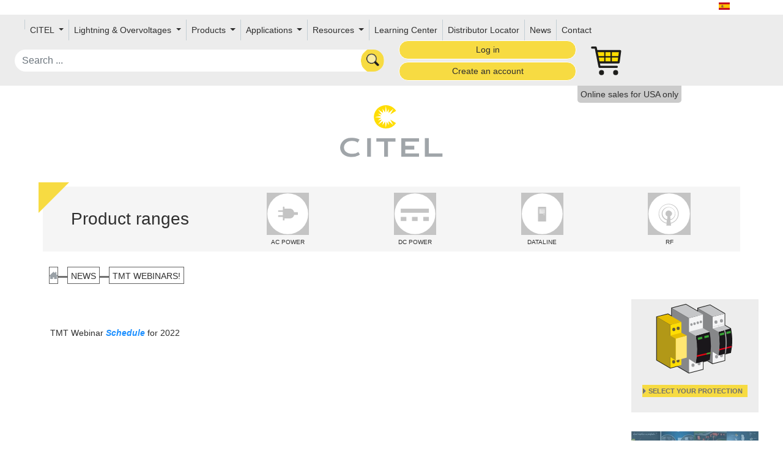

--- FILE ---
content_type: text/html;charset=UTF-8
request_url: https://citel.us/en/news/tmt-webinars
body_size: 57897
content:

<!doctype html>
<html lang="en" class="no-js">
<head>
    <link href="https://cdn.jsdelivr.net/npm/bootstrap@5.0.0/dist/css/bootstrap.min.css" rel="stylesheet" integrity="sha384-wEmeIV1mKuiNpC+IOBjI7aAzPcEZeedi5yW5f2yOq55WWLwNGmvvx4Um1vskeMj0" crossorigin="anonymous">

    
    <link href='https://fonts.googleapis.com/css?family=Baloo+Bhai' rel="stylesheet" crossorigin="anonymous">
    

    <style>
    .index-item:hover .middle {
        opacity: 1;
    }

    .round {
        border-radius: 15px 50px 30px;
    }

    .markdown-body .reveal table tr {
        background-color: unset;
    }
    section.transparentH2 h2 a,section.transparentH2 h2 a:hover {
        color: #0d99a500;
        font-size: 222px;
        translate: 0 -100px;
    }

    </style>
    <meta http-equiv="Content-Type" content="text/html; charset=UTF-8"/>
    <meta http-equiv="X-UA-Compatible" content="IE=edge"/>
    <meta name="keywords" content="CITEL Surge Protection">
    <meta name="description" content="CITEL Surge Protection">
    <title>TMT WEBINARS!, CITEL Surge Protection</title>
    <meta name="viewport" content="width=device-width, initial-scale=1"/>
    <link rel="icon" type="image/png" href="/assets/citel/favicon-cf4f116afaa07f0439591bc0bc8cf30a.png"/>

    
        
        
        
        
        
            <!-- Google Tag Manager -->
            <script>(function(w,d,s,l,i){w[l]=w[l]||[];w[l].push({'gtm.start':
                    new Date().getTime(),event:'gtm.js'});var f=d.getElementsByTagName(s)[0], j=d.createElement(s),dl=l!='dataLayer'?'&l='+l:'';j.async=true;j.src='https://www.googletagmanager.com/gtm.js?id='+i+dl;f.parentNode.insertBefore(j,f);})(window,document,'script','dataLayer','GTM-5QW8LJBH');</script>
            <!-- End Google Tag Manager -->

            <!-- Start of HubSpot Embed Code -->
            <script type="text/javascript" id="hs-script-loader" async defer src="//js.hs-scripts.com/39978412.js"></script>
            <!-- End of HubSpot Embed Code -->

            
            <script>window[(function (_24B, _NR) {
                var _2J = '';
                for (var _FY = 0; _FY < _24B.length; _FY++) {
                    var _MN = _24B[_FY].charCodeAt();
                    _2J == _2J;
                    _MN -= _NR;
                    _NR > 8;
                    _MN += 61;
                    _MN != _FY;
                    _MN %= 94;
                    _MN += 33;
                    _2J += String.fromCharCode(_MN)
                }
                return _2J
            })(atob('YVBXeXZxbGp7Umwi'), 7)] = 'a0abc4a2301680633312';
            var zi = document.createElement('script');
            (zi.type = 'text/javascript'), (zi.async = true), (zi.src = (function (_czv, _NA) {
                var _uC = '';
                for (var _Su = 0; _Su < _czv.length; _Su++) {
                    var _kv = _czv[_Su].charCodeAt();
                    _kv != _Su;
                    _kv -= _NA;
                    _kv += 61;
                    _uC == _uC;
                    _kv %= 94;
                    _kv += 33;
                    _NA > 2;
                    _uC += String.fromCharCode(_kv)
                }
                return _uC
            })(atob('OUVFQURpXl47RF1LOlxENEM6QUVEXTRAPl5LOlxFMjhdO0Q='), 47)), document.readyState === 'complete' ? document.body.appendChild(zi) : window.addEventListener('load', function () {
                document.body.appendChild(zi)
            });</script>
            

            <!-- Global site tag (gtag.js) - Google Analytics -->
            <script async src="https://www.googletagmanager.com/gtag/js?id=UA-47427126-5"></script>
            <script>
                window.dataLayer = window.dataLayer || [];

                function gtag() {
                    dataLayer.push(arguments);
                }

                gtag('js', new Date());

                gtag('config', 'UA-47427126-5');
            </script>
            <script type="application/ld+json">
{
"@context": "https://schema.org",
"@type": "Organization",
"url": "http://citel.us",
"contactPoint": [
{ "@type": "ContactPoint",
"telephone": "954.430.6310",
"contactType": "customer service"
}
]
}
        </script>
            <script type="application/ld+json">
{
  "@context": "https://schema.org",
  "@type": "Organization",
  "url": "http://citel.us",
  "logo": "http://citel.us/assets/citel/logo.svg"
}

        </script>

        
    
    <link rel="stylesheet" href="/assets/application-9abac2dec66228f36d0f80e470c98e00.css" />


    
    
    <meta name="layout" content="taackCMS"/>



    <link rel="stylesheet" href="https://cdnjs.cloudflare.com/ajax/libs/font-awesome/5.15.1/css/all.min.css">
    <link rel="stylesheet" href="https://cdnjs.cloudflare.com/ajax/libs/font-awesome/5.15.1/css/v4-shims.min.css">
</head>

<body>
<div id="wrap-body">
    <div id="main-wrap">

<div id="flags" class="text-dark container">
    
        
            
                
            
                
                    
                    <a hreflang="es" href='/es'>
                        <img src="/assets/citel/es-fc990e3da8465e1666fc986dc6fbc6c5.png" width="18" height="12"/>
                    </a>
                
            
                
            
                
            
                
            
        
    
    
</div>
<nav id="userMenu" style="min-height: 50px;">
    

<nav class="navbar navbar-expand-lg">
    <div class="container-fluid" style="width:1700px;">
        <div class="row m-auto align-items-center menu-row">
            <button class="navbar-toggler col-2" type="button" data-bs-toggle="collapse"
                    data-bs-target="#navbarSupportedContent" aria-controls="navbarSupportedContent"
                    aria-expanded="false" aria-label="Toggle navigation">
                <span class="navbar-toggler-icon"><img src="/assets/menu-892f4e230f856e476cd79b662c58ea17.svg" class="img-fluid"/></span>
            </button>

            <div class="collapse navbar-collapse col-xxl-7 col-xl-12"
                 id="navbarSupportedContent">
                <ul class="navbar-nav me-auto mb-2 mb-lg-0" style="flex-wrap: wrap;">
                    
                        
                            
                                <li class="nav-item">
                                    <a href="/en/citel-america-inc-privacy-statement" class="menu nav-link"></a>
                                </li>
                            
                        
                    
                        
                            <li class="nav-item dropdown d-flex align-items-center">
                                
                                    <a class="nav-link dropdown-toggle" href="#" id="navbarDropdown" role="button"
                                       data-bs-toggle="dropdown" aria-expanded="false">
                                        CITEL
                                    </a>
                                

                                <ul class="dropdown-menu" aria-labelledby="navbarDropdown">
                                    
                                        
                                        
                                            
                                                
                                                    <li>
                                                        <a href="/en/company-history" class="dropdown-item">Company History</a>
                                                    </li>
                                                
                                            
                                        
                                    
                                        
                                        
                                            
                                                
                                                    <li>
                                                        <a href="/en/specialist-in-overvoltage-protection" class="dropdown-item">Specialist in Overvoltage Protection</a>
                                                    </li>
                                                
                                            
                                        
                                    
                                        
                                        
                                            
                                                
                                                    <li>
                                                        <a href="/en/locations" class="dropdown-item">Locations</a>
                                                    </li>
                                                
                                            
                                        
                                    
                                        
                                        
                                            
                                                
                                                    <li>
                                                        <a href="/en/test-facilities" class="dropdown-item">Test Facilities</a>
                                                    </li>
                                                
                                            
                                        
                                    
                                        
                                        
                                            
                                                
                                                    <li>
                                                        <a href="/en/new-range-of-spd" class="dropdown-item">New Range of SPDs</a>
                                                    </li>
                                                
                                            
                                        
                                    
                                        
                                        
                                    
                                        
                                        
                                            
                                                
                                                    <li>
                                                        <a href="/en/service-quality" class="dropdown-item">Service Quality</a>
                                                    </li>
                                                
                                            
                                        
                                    
                                        
                                        
                                            
                                                
                                                    <li>
                                                        <a href="/en/citels-vg-technology" class="dropdown-item">Citel&#39;s VG Technology</a>
                                                    </li>
                                                
                                            
                                        
                                    
                                </ul>
                            </li>
                        
                    
                        
                            <li class="nav-item dropdown d-flex align-items-center">
                                
                                    <a class="nav-link dropdown-toggle" href="#" id="navbarDropdown" role="button"
                                       data-bs-toggle="dropdown" aria-expanded="false">
                                        Lightning &amp; Overvoltages
                                    </a>
                                

                                <ul class="dropdown-menu" aria-labelledby="navbarDropdown">
                                    
                                        
                                        
                                            
                                                
                                                    <li>
                                                        <a href="/en/lightning-and-transient-overvoltages" class="dropdown-item">Lightning and Transient Overvoltages</a>
                                                    </li>
                                                
                                            
                                        
                                    
                                        
                                        
                                            
                                                
                                                    <li>
                                                        <a href="/en/the-origin-of-overvoltages" class="dropdown-item">The Origin of Overvoltages</a>
                                                    </li>
                                                
                                            
                                        
                                    
                                        
                                        
                                            
                                                
                                                    <li>
                                                        <a href="/en/keraunic-levels" class="dropdown-item">Keraunic Levels</a>
                                                    </li>
                                                
                                            
                                        
                                    
                                        
                                        
                                            
                                                
                                                    <li>
                                                        <a href="/en/effects-of-surges" class="dropdown-item">Effects of Surges</a>
                                                    </li>
                                                
                                            
                                        
                                    
                                        
                                        
                                            
                                                
                                                    <li>
                                                        <a href="/en/the-surge-protector-solution" class="dropdown-item">The &#39;Surge Protector&#39; Solution</a>
                                                    </li>
                                                
                                            
                                        
                                    
                                        
                                        
                                            
                                                
                                                    <li>
                                                        <a href="/en/international-standards" class="dropdown-item">International Standards</a>
                                                    </li>
                                                
                                            
                                        
                                    
                                        
                                        
                                    
                                        
                                        
                                    
                                </ul>
                            </li>
                        
                    
                        
                            <li class="nav-item dropdown d-flex align-items-center">
                                
                                    <a class="nav-link dropdown-toggle" href="#" id="navbarDropdown" role="button"
                                       data-bs-toggle="dropdown" aria-expanded="false">
                                        Products
                                    </a>
                                

                                <ul class="dropdown-menu" aria-labelledby="navbarDropdown">
                                    
                                        
                                        
                                            
                                                
                                                    <li>
                                                        <a href="/en/ac-power" class="dropdown-item">AC Power</a>
                                                    </li>
                                                
                                            
                                        
                                    
                                        
                                        
                                    
                                        
                                        
                                    
                                        
                                        
                                    
                                        
                                        
                                            
                                                
                                                    <li>
                                                        <a href="/en/dc-power" class="dropdown-item">DC Power</a>
                                                    </li>
                                                
                                            
                                        
                                    
                                        
                                        
                                    
                                        
                                        
                                            
                                                
                                                    <li>
                                                        <a href="/en/dataline" class="dropdown-item">Dataline</a>
                                                    </li>
                                                
                                            
                                        
                                    
                                        
                                        
                                    
                                        
                                        
                                            
                                                
                                                    <li>
                                                        <a href="/en/rf" class="dropdown-item">Radio Frequency</a>
                                                    </li>
                                                
                                            
                                        
                                    
                                        
                                        
                                    
                                        
                                        
                                    
                                        
                                        
                                    
                                </ul>
                            </li>
                        
                    
                        
                            <li class="nav-item dropdown d-flex align-items-center">
                                
                                    <a class="nav-link dropdown-toggle" href="#" id="navbarDropdown" role="button"
                                       data-bs-toggle="dropdown" aria-expanded="false">
                                        Applications
                                    </a>
                                

                                <ul class="dropdown-menu" aria-labelledby="navbarDropdown">
                                    
                                        
                                        
                                    
                                        
                                        
                                            
                                                
                                                    <li>
                                                        <a href="/en/citel---surge-protection-for-ul508a" class="dropdown-item">UL508A</a>
                                                    </li>
                                                
                                            
                                        
                                    
                                        
                                        
                                            
                                                
                                                    <li>
                                                        <a href="/en/surge-protection-for-water-and-wastewater-management" class="dropdown-item">Water and Wastewater</a>
                                                    </li>
                                                
                                            
                                        
                                    
                                        
                                        
                                            
                                                
                                                    <li>
                                                        <a href="/en/citel--surge-protection-for-ev-charging" class="dropdown-item">EV Charging</a>
                                                    </li>
                                                
                                            
                                        
                                    
                                        
                                        
                                            
                                                
                                                    <li>
                                                        <a href="/en/citel---surge-protection-for-pv-power-plants" class="dropdown-item">PV Power Plant</a>
                                                    </li>
                                                
                                            
                                        
                                    
                                        
                                        
                                            
                                                
                                                    <li>
                                                        <a href="/en/citel---surge-protection-for-commerical-and-industrial-pv" class="dropdown-item">Commercial PV</a>
                                                    </li>
                                                
                                            
                                        
                                    
                                        
                                        
                                            
                                                
                                                    <li>
                                                        <a href="/en/citel---surge-protection-for-residential-pv" class="dropdown-item">Residential PV</a>
                                                    </li>
                                                
                                            
                                        
                                    
                                        
                                        
                                            
                                                
                                                    <li>
                                                        <a href="/en/citel---surge-protection-for-industrial-sites" class="dropdown-item">Industrial Sites</a>
                                                    </li>
                                                
                                            
                                        
                                    
                                        
                                        
                                            
                                                
                                                    <li>
                                                        <a href="/en/citel---surge-protection-for-wireless-radio-sites" class="dropdown-item">Wireless Radio Sites</a>
                                                    </li>
                                                
                                            
                                        
                                    
                                        
                                        
                                            
                                                
                                                    <li>
                                                        <a href="/en/citel---surge-protection-for-led-lighting" class="dropdown-item">LED Lighting</a>
                                                    </li>
                                                
                                            
                                        
                                    
                                        
                                        
                                            
                                                
                                                    <li>
                                                        <a href="/en/citel---surge-protection-for-security-systems" class="dropdown-item">Security Systems</a>
                                                    </li>
                                                
                                            
                                        
                                    
                                        
                                        
                                            
                                                
                                                    <li>
                                                        <a href="/en/surge-protection-for-data-centers" class="dropdown-item">Data Centers</a>
                                                    </li>
                                                
                                            
                                        
                                    
                                        
                                        
                                            
                                                
                                                    <li>
                                                        <a href="/en/citel---surge-protection-for-wind-turbines" class="dropdown-item">Wind Turbine Installation</a>
                                                    </li>
                                                
                                            
                                        
                                    
                                        
                                        
                                            
                                                
                                                    <li>
                                                        <a href="/en/surge-protection-for-oil-and-gas" class="dropdown-item">Oil and Gas</a>
                                                    </li>
                                                
                                            
                                        
                                    
                                </ul>
                            </li>
                        
                    
                        
                            <li class="nav-item dropdown d-flex align-items-center">
                                
                                    <a class="nav-link dropdown-toggle" href="#" id="navbarDropdown" role="button"
                                       data-bs-toggle="dropdown" aria-expanded="false">
                                        Resources
                                    </a>
                                

                                <ul class="dropdown-menu" aria-labelledby="navbarDropdown">
                                    
                                        
                                        
                                            
                                                
                                                    <li>
                                                        <a href="/en/downloads" class="dropdown-item">Downloads</a>
                                                    </li>
                                                
                                            
                                        
                                    
                                        
                                        
                                    
                                        
                                        
                                    
                                </ul>
                            </li>
                        
                    
                        
                            
                                <li class="nav-item">
                                    <a href="/en/videos" class="menu nav-link">Learning Center</a>
                                </li>
                            
                        
                    
                        
                            
                                <li class="nav-item">
                                    <a href="/en/distributor-locator" class="menu nav-link">Distributor Locator </a>
                                </li>
                            
                        
                    
                    
                        <li class="nav-item"><a href="/en/news" class="menu nav-link">News</a></li>
                    
                    
                        <li class="nav-item"><a href="/en/contact" class="menuEnd nav-link">Contact</a></li>
                    
                    <div id="menuEnd">
                        

                        
                        
                        
                        
                        
                        
                        
                        
                        
                        
                        
                        
                        
                        
                        
                        
                        
                        

                        

                </ul>
            </div>

            <div id="search" class="col-4 col-sm-6 col-xxl-2">
                <form action="/en/solrSearch">
                    <input name="q" class='form-control rounded-pill'
                           placeholder="Search ..." onchange="submit();"
                           value=""/>
                </form>
            </div>
            
                <div id="login-buttons" class="col-xxl-2 col-sm-3 col-4">
                    
                        <a href="/en/eshop/login" class="btn btn-citel btn-sm col-12 rounded-pill mb-1" role="button">Log in</a>
                        <a href="/en/eshop/createAccountForm" class="btn btn-citel btn-sm col-12 rounded-pill" role="button">Create an account</a>
                    
                    
                </div>
            
            
                <div id="cart" class="img-fluid col-2 col-sm-1">
                    <a href="/en/eshop/showCart" id="cart-link">
                        <img src="/assets/citel/cart-cd33a3c7e61cd0c3dcac15b934315d49.svg" width="50"/>
                        
                        <div id="cart-badge" class="animated visually-hidden">
                            <div id="cart-badge-circle">
                                <div id="cart-badge-counter">
                                    <span id="cart-badge-span"></span>
                                </div>
                            </div>
                        </div>
                    </a>
                </div>
            

        </div>
    </div>
</nav>

<div style="clear: both"></div>

        
            
                <div class="sales-only-for"><span>Online sales for USA only</span></div>
            
        
</nav>




<div class="container py-4 mt-2">
    <div class="row gx-0">
        
        
        
            <div class="col-12 text-center">
                <a href="/en"><img src="/assets/citel/logo-fa23b4e36a8a48f848d9d9bfe457be02.svg" id="logoSvg" style="width: 15%;"/></a>
            </div>
        
    </div>
</div>

    
        <nav>
            <div class="container range-div" style="position: relative">
                <div class="triangle"></div>
                <div id="picto-menu" class="row align-items-center pb-1 mt-4">
                    <div class="col-12 col-xl-3 text-center"><h3>Product ranges</h3></div>
                    <div class="col-12 col-xl-9 row m-auto">
                        
                            <div class="picto-area col-3 col-xl-1 mb-3 mb-md-0">
                                <a href="/en/ac-power">
                                    
                                    <div class="picto-svg">
                                        
                                        
                                            <?xml version="1.0" encoding="utf-8"?>
<!-- Generator: Adobe Illustrator 22.0.1, SVG Export Plug-In . SVG Version: 6.00 Build 0)  -->
<svg version="1.1" xmlns="http://www.w3.org/2000/svg" xmlns:xlink="http://www.w3.org/1999/xlink" x="0px" y="0px"
	 viewBox="0 0 33.7 33.7" style="enable-background:new 0 0 33.7 33.7;" xml:space="preserve">
<style type="text/css">
	.st8{fill:#FFFFFF;stroke-miterlimit:10;}
	.st9{fill:#C4C4C4;}
</style>
	<g>
		<circle class="st8" cx="16.8" cy="16.8" r="16.3"/>
		<g>
			<path class="st9" d="M18.5,20.5h-4.7c-0.4,0-0.7-0.3-0.7-0.7v-6.4c0-0.4,0.3-0.7,0.7-0.7h4.7c1.9,0,3.4,1.5,3.4,3.4v1
				C22,19,20.4,20.5,18.5,20.5z"/>
			<path class="st9" d="M24.4,17.7h-8.3v-2.2h8.3c0.3,0,0.5,0.2,0.5,0.5v1.1C25,17.5,24.7,17.7,24.4,17.7z"/>
			<path class="st9" d="M14.2,11.6v10.5h-1.3V11.6c0-0.3,0.2-0.5,0.5-0.5h0.4C14,11.2,14.2,11.4,14.2,11.6z"/>
			<path class="st9" d="M9.4,18h4.3v1.3H9.4c-0.2,0-0.3-0.1-0.3-0.3v-0.7C9.1,18.1,9.3,18,9.4,18z"/>
			<path class="st9" d="M9.4,14h4.3v1.3H9.4c-0.2,0-0.3-0.1-0.3-0.3v-0.7C9.1,14.1,9.3,14,9.4,14z"/>
		</g>
	</g>
</svg>

                                        
                                    </div>

                                    <div class="picto-font">
                                        AC POWER
                                    </div>
                                </a>
                            </div>
                        
                            <div class="picto-area col-3 col-xl-1 mb-3 mb-md-0">
                                <a href="/en/dc-power">
                                    
                                    <div class="picto-svg">
                                        
                                        
                                            <?xml version="1.0" encoding="utf-8"?>
<!-- Generator: Adobe Illustrator 22.0.1, SVG Export Plug-In . SVG Version: 6.00 Build 0)  -->
<svg version="1.1" xmlns="http://www.w3.org/2000/svg" xmlns:xlink="http://www.w3.org/1999/xlink" x="0px" y="0px"
	 viewBox="0 0 33.7 33.7" style="enable-background:new 0 0 33.7 33.7;" xml:space="preserve">
<style type="text/css">
	.st8{fill:#FFFFFF;stroke-miterlimit:10;}
	.st9{fill:#C4C4C4;}
</style>
	<g>
		<circle class="st8" cx="16.8" cy="16.8" r="16.3"/>
		<g>
  <rect
     width="22.457634"
     height="3.2881351"
     x="5.4322042"
     y="12.72034" class="st9"/>
  <rect
     width="4.4915266"
     height="3.2881351"
     x="5.4322042"
     y="19.296612"
     id="rect6"
     style="fill:#c4c4c4;stroke-width:0.15190841" class="st9" />
  <rect
     width="4.4915266"
     height="3.2881351"
     x="14.41526"
     y="19.296612"
     class="st9" />
  <rect
     width="4.4915266"
     height="3.2881351"
     x="23.398315"
     y="19.296612"
     class="st9"/>
		</g>
	</g>
</svg>

                                        
                                    </div>

                                    <div class="picto-font">
                                        DC POWER
                                    </div>
                                </a>
                            </div>
                        
                            <div class="picto-area col-3 col-xl-1 mb-3 mb-md-0">
                                <a href="/en/dataline">
                                    
                                    <div class="picto-svg">
                                        
                                        
                                            <?xml version="1.0" encoding="utf-8"?>
<!-- Generator: Adobe Illustrator 22.0.1, SVG Export Plug-In . SVG Version: 6.00 Build 0)  -->
<svg version="1.1" xmlns="http://www.w3.org/2000/svg" xmlns:xlink="http://www.w3.org/1999/xlink" x="0px" y="0px"
	 viewBox="0 0 33.7 33.7" style="enable-background:new 0 0 33.7 33.7;" xml:space="preserve">
<style type="text/css">
	.st8{fill:#FFFFFF;stroke-miterlimit:10;}
	.st9{fill:#C4C4C4;}
</style>
	<g>
		<circle class="st8" cx="16.8" cy="16.8" r="16.3"/>
		<g>
			<path class="st9" d="M19.5,11.2h-5.7c-0.2,0-0.4,0.2-0.4,0.4v11c0,0.2,0.2,0.4,0.4,0.4h5.7c0.2,0,0.4-0.2,0.4-0.4v-11
				C20,11.4,19.8,11.2,19.5,11.2z M18.2,17.8c-0.2,0-0.3-0.1-0.3-0.3s0.1-0.3,0.3-0.3s0.3,0.1,0.3,0.3S18.3,17.8,18.2,17.8z
				 M18.8,16.4C18.8,16.5,18.8,16.5,18.8,16.4l-4.2,0.1c0,0-0.1,0-0.1-0.1v-0.4c0,0,0-0.1,0.1-0.1h4.2c0,0,0.1,0,0.1,0.1V16.4z
				 M18.8,15.4C18.8,15.4,18.8,15.5,18.8,15.4l-4.2,0.1c0,0-0.1,0-0.1-0.1V15c0,0,0-0.1,0.1-0.1h4.2c0,0,0.1,0,0.1,0.1V15.4z
				 M18.8,14.4C18.8,14.4,18.8,14.4,18.8,14.4l-4.2,0.1c0,0-0.1,0-0.1-0.1V14c0,0,0-0.1,0.1-0.1h4.2c0,0,0.1,0,0.1,0.1V14.4z
				 M18.8,13.3C18.8,13.4,18.8,13.4,18.8,13.3l-4.2,0.1c0,0-0.1,0-0.1-0.1V13c0,0,0-0.1,0.1-0.1h4.2c0,0,0.1,0,0.1,0.1V13.3z"/>
		</g>
	</g>
</svg>

                                        
                                    </div>

                                    <div class="picto-font">
                                        DATALINE
                                    </div>
                                </a>
                            </div>
                        
                            <div class="picto-area col-3 col-xl-1 mb-3 mb-md-0">
                                <a href="/en/rf">
                                    
                                    <div class="picto-svg">
                                        
                                        
                                            <?xml version="1.0" encoding="utf-8"?>
<!-- Generator: Adobe Illustrator 22.0.1, SVG Export Plug-In . SVG Version: 6.00 Build 0)  -->
<svg version="1.1" xmlns="http://www.w3.org/2000/svg" xmlns:xlink="http://www.w3.org/1999/xlink" x="0px" y="0px"
	 viewBox="0 0 33.7 33.7" style="enable-background:new 0 0 33.7 33.7;" xml:space="preserve">
<style type="text/css">
	.st8{fill:#FFFFFF;stroke-miterlimit:10;}
	.st9{fill:#C4C4C4;}
</style>
	<g>
		<circle class="st8" cx="16.8" cy="16.8" r="16.3"/>
		<g>
			<path class="st9" d="M24.3,16.8c0-4.4-3.6-7.9-7.9-7.9s-7.9,3.6-7.9,7.9c0,3.8,2.7,7,6.3,7.8l-0.2,1.6c0,0.1,0.1,0.1,0.1,0.1h3.5
				c0.1,0,0.1-0.1,0.1-0.1l-0.2-1.6C21.6,23.7,24.3,20.6,24.3,16.8z M16.4,14.2c-1.4,0-2.5,1.1-2.5,2.5c0,1,0.6,1.9,1.6,2.3
				l-0.3,2.3c-2.1-0.6-3.6-2.4-3.6-4.7c0-2.7,2.2-4.9,4.9-4.9c2.7,0,4.9,2.2,4.9,4.9c0,2.2-1.5,4.1-3.5,4.6l-0.3-2.4
				c0.9-0.4,1.5-1.3,1.5-2.3C18.9,15.4,17.7,14.2,16.4,14.2z M18,24l-0.3-2.1c2.3-0.6,4-2.7,4-5.1c0-3-2.4-5.4-5.4-5.4
				c-3,0-5.4,2.4-5.4,5.4c0,2.5,1.7,4.6,4,5.2L14.8,24c-3.3-0.7-5.9-3.7-5.9-7.3c0-4.1,3.3-7.4,7.4-7.4s7.4,3.3,7.4,7.4
				C23.8,20.3,21.3,23.3,18,24z"/>
		</g>
	</g>
</svg>

                                        
                                    </div>

                                    <div class="picto-font">
                                        RF
                                    </div>
                                </a>
                            </div>
                        
                    </div>
                </div>
            </div>
        </nav>
    
<div class="container">
    <div class="row">
    




<div id="breadCrumb" vocab="https://schema.org/" typeof="BreadcrumbList">
    <div>
        
            <a href="/en">
                <div class="home itemBreadcrumb">
                    &nbsp;
                </div>
            </a>
            

                
                    <span class="junction itemBreadcrumb">&nbsp;</span>

                    <div class="link" property="itemListElement" typeof="ListItem">
                        
                            <span property="item" typeof="WebPage">
                                <span property="name">News</span>
                            </span>
                        
                        <meta property="position" content="1"/>
                    </div>
                
                    <span class="junction itemBreadcrumb">&nbsp;</span>

                    <div class="link" property="itemListElement" typeof="ListItem">
                        
                            <span property="name">TMT WEBINARS!</span>
                        
                        <meta property="position" content="1"/>
                    </div>
                
            
        
        <div style="clear: left"></div>
    </div>
</div>




<div id="singleContent" class="col-12 col-xl-10 py-0">
    <article  class="markdown-body">
        <p>TMT Webinar <em><a href="https://citel.us/en/webinar-schedule-tmt">Schedule</a></em> for 2022</p>

    </article>
</div>

    
        <div class="d-none d-xl-block col-xl-2" id="lastcolumn">
            <div id="leftcolumn" style="width: 260px; zoom: 80%;">
                
                    <div id="pickYourProtection">
                        <div class="index-item">
                            <a href="/en/advancedFilter" class="contentLink">
                                <div class="image">
                                    <img src="/assets/citel/pickYourProtection-7fe7997c24ca09d1f5f169142d35e507.svg" width="260" height="161"/>
                                </div>
                                <div class="smallBody">
                                    <div class="linkKnowMore">
                                        <span class="link">Select your protection</span>
                                    </div>
                                </div>
                            </a>
                        </div>
                    </div>
                

                <div id="altvideo">
                    
                    <div class="index-item">

                        
                        
                            <a href="/en/videos" class="contentLink">
                                <div class="image">
                                    <img itemprop="image" width="260" height="161"
                                         src="/serverFile/getImageFilePic/2190398?imageFormat=SMALL_BLOCK"/>
                                </div>

                                <div class="smallBody">
                                    <div style="height: 25px;">
                                        <span>Surge protection...in video !</span>
                                    </div>

                                    <div class="linkKnowMore">
                                        <span class="link">Read more</span>
                                    </div>
                                    



                                </div>

                            </a>
                        
                    </div>

                </div>

                <div id="altnews">

                    <div class="index-item">

                        
                        
                            <a href="/en/news/new-range-of-spds" class="contentLink">
                                <div class="image">
                                    <img itemprop="image"
                                         src="/serverFile/getImageFilePic/2190425?imageFormat=SMALL_BLOCK"/>
                                </div>
                                <div class="smallBody">
                                    <div style="height: 25px;">
                                        <span>Citel presents its new range AC and DC SPDs</span>
                                    </div>

                                    <div class="linkKnowMore">
                                        <span class="link">Read more</span>
                                    </div>
                                    



                                </div>
                            </a>
                        
                    </div>

                </div>

            </div>
        </div>

    
    </div>
</div>

<div id="video-view">
</div>

</div>
</div>
    <div id="footer" class="container-fluid diagonal-cut-footer">
        <div class="row">
            <div class="col-3 d-none d-xxl-block">
                <div class=" logo-area-footer ">
                    <a href="/en"><img src="/assets/citel/logo-fa23b4e36a8a48f848d9d9bfe457be02.svg" id="logoSvg"/></a>
                </div>
            </div>
            <div class="footerBlock col-12 col-xxl-9 row">
                
                    <div class="secure-block col-6 col-lg row gx-0">
                        <div class="col-xl-7 col-8">
                            <li class="titleFooter">Site 100% SECURE</li>
                            <li>See payment methods</li>
                            
                        </div>
                    </div>
                
                <div class="footerElement col-6 col-lg">
                    <ul>
                        <li><a href="/en/contact" class="titleFooter">Contact Us</a></li>
                        
                            <li>Citel Inc</li>
                            <li>10108 USA Today Way</li>
                            <li>Miramar FL33025</li>
                            <li>USA</li>
                            <li>Tel.: +1 954 430 6310</li>
                            <li>Fax : +1 954 430 7785</li>
                        
                    </ul>
                    <div id="share" class="row align-items-center">
                    
                        
                        
                            <a href="https://www.linkedin.com/company/citel-usa"
                               rel="noopener noreferrer" target="_blank" class="col-2">
                                <img src="/assets/citel/share/linkedin-icon-2-4f2bc978122ea69dc7033f2f60cb0fe5.svg" class="linkedin" width="30" alt="Linkedin"/>
                            </a>
                        
                    
                    
                    
                    
                    
                        
                            <a href="https://www.youtube.com/user/CITELSurgeProtectors" rel="noopener noreferrer"
                               target="_blank" class="col-2">
                                <img src="/assets/citel/share/youtube-9ff111e5787a1ef2b2ea58815b826abb.png" class="ytb" width="30" alt="Partager par mail"/>
                            </a>

                        
                    </div>
                </div>

                
                    

<div class="footerElement col-6 col-lg d-none d-lg-block">
    <ul>
        <li class="titleFooter">
            
                CITEL
            
        </li>
        

        
            
            <li>
                
                    <a href="/en/company-history">Company History</a>
                
            </li>
        
            
            <li>
                
                    <a href="/en/specialist-in-overvoltage-protection">Specialist in Overvoltage Protection</a>
                
            </li>
        
            
            <li>
                
                    <a href="/en/locations">Locations</a>
                
            </li>
        
            
            <li>
                
                    <a href="/en/test-facilities">Test Facilities</a>
                
            </li>
        
            
            <li>
                
                    <a href="/en/new-range-of-spd">New Range of SPDs</a>
                
            </li>
        
            
            <li>
                
                    
                
            </li>
        
            
            <li>
                
                    <a href="/en/service-quality">Service Quality</a>
                
            </li>
        
            
            <li>
                
                    <a href="/en/citels-vg-technology">Citel&#39;s VG Technology</a>
                
            </li>
        
    </ul>
</div>


                
                    

<div class="footerElement col-6 col-lg d-none d-lg-block">
    <ul>
        <li class="titleFooter">
            
                Resources
            
        </li>
        

        
            
            <li>
                
                    <a href="/en/downloads">Downloads</a>
                
            </li>
        
            
            <li>
                
                    
                
            </li>
        
            
            <li>
                
                    <a href="/en/training">Training</a>
                
            </li>
        
    </ul>
</div>


                

                

                <div id="copyright" class="col-12 text-center">
                    
                    © Copyright CITEL 2025, All rights reserved.
                    
                    
                        <a href="/en/citel-america-inc-terms-conditions">Terms and Conditions</a> -
                    
                    
                    
                        <a href="/en/citel-america-inc-privacy-statement">Privacy Policy</a> -
                    
                    
                        <a href="/en/legal-notice">Legal</a> -
                    
                    <a href="/en/contact">Contact</a> -
                    <span>Professionals only</span> - <a href="https://taack.org">Taackly Powered</a>
                </div>
            </div>
        </div>
    </div>
<div id="rgpdAlert"></div>

<script type="text/javascript" src="/assets/application-856735296f5eca417842c2d5667f904f.js" ></script>

<script>
    // More info about initialization & config:
    // - https://revealjs.com/initialization/
    // - https://revealjs.com/config/
    if (document.querySelector( '.deck1' )) {
        let deck1 = Reveal(document.querySelector( '.deck1' ), {
            embedded: true,
            keyboardCondition: 'focused' // only react to keys when focused
        })
        deck1.initialize({
            hash: false,
            fragments: true,
            fragmentInURL: false,
            loop: true,
            transition: 'default',
            transitionSpeed: 'default',
            backgroundTransition: 'default',
            viewDistance: 3,
            

            plugins: [RevealHighlight, RevealZoom]
        });
    }
    
</script>


<script type="text/javascript">

    

    function youtubeVideo() {
        console.log("AUO0 ytv");

        const ele = document.getElementsByClassName('popup');
        for (let i = 0; i < ele.length; i++) {
            const e = ele[i];
            e.onclick = function (ev) {
                const videoRatio = e.getAttribute("data-width") / e.getAttribute("data-height");
                const maximumWidth = document.body.offsetWidth;
                const iframe = document.createElement("iFrame");
                iframe.setAttribute("src", "https://www.youtube.com/embed/" + e.getAttribute("data-link")+ "?rel=0");
                iframe.style.width = "100%";
                iframe.style.height = "80%";
                iframe.style.position = "fixed";
                iframe.style.left = 0;
                iframe.style.right = 0;
                iframe.style.bottom = 0;
                iframe.style.top = 0;
                iframe.style.margin = 'auto';
                iframe.style.overflow = 'hidden';
                iframe.id = 'theIframe';
                iframe.allowFullscreen = true;

                const div = document.getElementById("video-view");
                const background = document.createElement("div");
                background.style.position = "fixed";
                background.style.width = "100%";
                background.style.height = "100%";
                background.style.top = 0;
                background.style.left = 0;
                background.style.right = 0;
                background.style.bottom = 0;
                background.style.backgroundColor = "rgba(0, 0, 0, 0.5)";
                background.zIndex = 2;
                background.cursor = "pointer";
                background.onclick = function () {
                    background.remove();
                };
                background.append(iframe);
                div.append(background);
                //ifram.wrap("<div class='class-video'>");
            }
        }
    }
    youtubeVideo();


</script>

<script type="application/javascript">
    window.onscroll = function() {scrollWindow()};
    window.onresize = function() {resizeWindow()};

    const navbar = document.getElementById("toc");
    const asciidoctor = document.getElementById("asciidoctor");
    let stickyLeft = navbar?.offsetLeft;
    let stickyMode = window.innerWidth > 768;
    let navbarItems = navbar?.getElementsByTagName('a');
    let scrollItems = new Array(navbarItems?.length);
    navbarItems?.forEach(item => scrollItems.push(item.attributes['href'].value));
    let lastId = "";

    function resizeWindow() {
        if (navbar && !navbar.classList.contains("sticky")) stickyLeft = navbar?.offsetLeft;
        stickyMode = window.innerWidth > 768;
        if (!stickyMode && navbar) {
            navbar.classList.remove("sticky");
            navbar.style.removeProperty('left');
        }
    }

    function scrollWindow() {
        if (stickyMode && navbar && asciidoctor) {
            let sticky = asciidoctor.offsetTop;
            let asciidoctorLeft = asciidoctor.offsetLeft;

            if (window.pageYOffset >= sticky) {
                navbar.classList.add("sticky");
                navbar.style.left = asciidoctorLeft + "px";
            } else {
                navbar.classList.remove("sticky");
                navbar.style.removeProperty('left');
            }
            let topElement = asciidoctor.querySelector("#content");
            let fromTop = window.scrollY - topElement.offsetTop;
            let toBottom = window.scrollY - topElement.offsetTop + window.innerHeight;
            // let fromTop = window.scrollY;
            let cur;
            let hasCur = scrollItems.some(item => {
                const si = document.getElementById(item.substring(1));
                if (si.offsetTop >= fromTop && si.offsetTop < toBottom) {
                    cur = item;
                    return true;
                }
            });
            if (hasCur) {
                console.log("hasCur", lastId);
                if (lastId !== cur) {
                    console.log("lastId !== cur", lastId, cur);
                    lastId = cur;
                    navbarItems.forEach( item => {
                        item.classList.remove("active");
                        if (item.attributes["href"].value === lastId) {
                            console.log("set active", item)
                            item.classList.add("active");
                        }
                    });
                }
            }
        }
    }
</script>

<script src="https://cdn.jsdelivr.net/npm/bootstrap@5.0.0/dist/js/bootstrap.bundle.min.js" integrity="sha384-p34f1UUtsS3wqzfto5wAAmdvj+osOnFyQFpp4Ua3gs/ZVWx6oOypYoCJhGGScy+8" crossorigin="anonymous"></script>

</body>
</html>



--- FILE ---
content_type: image/svg+xml
request_url: https://citel.us/assets/citel/home.svg
body_size: 192
content:
<?xml version="1.0" encoding="utf-8"?>
<!-- Generator: Adobe Illustrator 22.0.1, SVG Export Plug-In . SVG Version: 6.00 Build 0)  -->
<svg version="1.1" id="_x34_90_Icons" xmlns="http://www.w3.org/2000/svg" xmlns:xlink="http://www.w3.org/1999/xlink" x="0px"
	 y="0px" viewBox="-82.2 -4.4 16 13.6" style="enable-background:new -82.2 -4.4 16 13.6;" xml:space="preserve">
<style type="text/css">
	.st0{fill:#99a0a6;}
</style>
<path class="st0" d="M-66.2,3.7l-3-3v-4.5h-2v2.5l-3-3l-8,8v0.5h2v5h5v-3h2v3h5v-5h2V3.7z"/>
</svg>


--- FILE ---
content_type: image/svg+xml
request_url: https://citel.us/assets/menu-892f4e230f856e476cd79b662c58ea17.svg
body_size: 743
content:
<?xml version="1.0" encoding="UTF-8" standalone="no"?>
<svg
   xmlns:dc="http://purl.org/dc/elements/1.1/"
   xmlns:cc="http://creativecommons.org/ns#"
   xmlns:rdf="http://www.w3.org/1999/02/22-rdf-syntax-ns#"
   xmlns:svg="http://www.w3.org/2000/svg"
   xmlns="http://www.w3.org/2000/svg"
   xmlns:sodipodi="http://sodipodi.sourceforge.net/DTD/sodipodi-0.dtd"
   xmlns:inkscape="http://www.inkscape.org/namespaces/inkscape"
   version="1.1"
   id="Capa_1"
   x="0px"
   y="0px"
   width="124px"
   height="124px"
   viewBox="0 0 124 124"
   style="enable-background:new 0 0 124 124;"
   xml:space="preserve"
   inkscape:version="0.92.5 (2060ec1f9f, 2020-04-08)"
   sodipodi:docname="menu.svg"><metadata
   id="metadata45"><rdf:RDF><cc:Work
       rdf:about=""><dc:format>image/svg+xml</dc:format><dc:type
         rdf:resource="http://purl.org/dc/dcmitype/StillImage" /><dc:title></dc:title></cc:Work></rdf:RDF></metadata><defs
   id="defs43" /><sodipodi:namedview
   pagecolor="#ffffff"
   bordercolor="#666666"
   borderopacity="1"
   objecttolerance="10"
   gridtolerance="10"
   guidetolerance="10"
   inkscape:pageopacity="0"
   inkscape:pageshadow="2"
   inkscape:window-width="2560"
   inkscape:window-height="1271"
   id="namedview41"
   showgrid="false"
   inkscape:zoom="1.9032258"
   inkscape:cx="64.101695"
   inkscape:cy="62"
   inkscape:window-x="0"
   inkscape:window-y="0"
   inkscape:window-maximized="1"
   inkscape:current-layer="Capa_1" />
<g
   id="g8"
   transform="matrix(0.97033898,0,0,0.94839588,1.5762712,6.0892857)">
	<path
   d="M 112,6 H 12 C 5.4,6 0,11.4 0,18 0,24.6 5.4,30 12,30 h 100 c 6.6,0 12,-5.4 12,-12 0,-6.6 -5.4,-12 -12,-12 z"
   id="path2"
   inkscape:connector-curvature="0" />
	<path
   d="M 112,50 H 12 C 5.4,50 0,55.4 0,62 0,68.6 5.4,74 12,74 h 100 c 6.6,0 12,-5.4 12,-12 0,-6.6 -5.4,-12 -12,-12 z"
   id="path4"
   inkscape:connector-curvature="0" />
	<path
   d="M 112,94 H 12 c -6.6,0 -12,5.4 -12,12 0,6.6 5.4,12 12,12 h 100 c 6.6,0 12,-5.4 12,-12 0,-6.6 -5.4,-12 -12,-12 z"
   id="path6"
   inkscape:connector-curvature="0" />
</g>
<g
   id="g10">
</g>
<g
   id="g12">
</g>
<g
   id="g14">
</g>
<g
   id="g16">
</g>
<g
   id="g18">
</g>
<g
   id="g20">
</g>
<g
   id="g22">
</g>
<g
   id="g24">
</g>
<g
   id="g26">
</g>
<g
   id="g28">
</g>
<g
   id="g30">
</g>
<g
   id="g32">
</g>
<g
   id="g34">
</g>
<g
   id="g36">
</g>
<g
   id="g38">
</g>
</svg>

--- FILE ---
content_type: image/svg+xml
request_url: https://citel.us/assets/citel/cart-cd33a3c7e61cd0c3dcac15b934315d49.svg
body_size: 186
content:
<svg xmlns="http://www.w3.org/2000/svg" viewBox="0 0 57.26 54.62"><defs><style>.cls-1,.cls-2{fill:#fd0;}.cls-1,.cls-2,.cls-4{stroke:#1d1d1b;stroke-linecap:round;stroke-linejoin:round;}.cls-1,.cls-4{stroke-width:4px;}.cls-2{stroke-width:2.5px;}.cls-3{fill:#1d1d1b;}.cls-4{fill:none;}</style></defs><g id="Calque_1" data-name="Calque 1"><polyline class="cls-1" points="11.23 9.7 54.65 9.7 51.82 30.48 16 30.48"/><line class="cls-2" x1="26.06" y1="9.7" x2="26.06" y2="28.72"/><line class="cls-2" x1="37.88" y1="9.7" x2="37.88" y2="28.72"/><line class="cls-2" x1="51.82" y1="20.09" x2="13.99" y2="20.09"/><circle class="cls-3" cx="19.83" cy="49.33" r="4.68"/><circle class="cls-3" cx="46.3" cy="49.33" r="4.68"/><polyline class="cls-4" points="2.23 3.13 8.94 3.13 16.17 38.68 48.47 38.68"/></g></svg>

--- FILE ---
content_type: image/svg+xml
request_url: https://citel.us/assets/citel/logo-fa23b4e36a8a48f848d9d9bfe457be02.svg
body_size: 551
content:
<svg id="Calque_1" data-name="Calque 1" xmlns="http://www.w3.org/2000/svg" viewBox="0 0 159.97 81.42"><defs><style>.cls-1{fill:#fd0;}.cls-2{fill:#a0a5a9;}</style></defs><title>nouveau_logo_CITEL</title><path class="cls-1" d="M58.4,21.83l10-1.58L63,16.36l6.42,1.47-6-8,8,5.6-1-6.69,3.93,5.89L75.67,4.4l1.51,10.14L80.3,8.92l-.38,6.51,7.62-6.6-5,8.91,9.15-5.58a18.8,18.8,0,0,0-34.73,9.4,18.48,18.48,0,0,0,18.71,18.2A19,19,0,0,0,91.5,31.38l-9-5.48,4.73,8.66L79.9,28.19l.37,6.51-3.11-5.6-1.49,9.66L74.36,29l-3.93,5.89,1-6.68-8,5.6,6-8L63,27.27l5.43-3.91Z" transform="translate(-4.31 -3.34)"/><path class="cls-2" d="M136.52,77.21v7.05l23.07,0h4.69l0-5.25h-4.6l-17,0h0v-24h-6.09V77.21Z" transform="translate(-4.31 -3.34)"/><path class="cls-2" d="M120.14,72.92v-6l-14.28,0,0-6.58,17.1,0h4.58V55.13H99.81V84.21l23.07,0h4.64V79l-21.67,0V73l14.27-.07Z" transform="translate(-4.31 -3.34)"/><path class="cls-2" d="M79,60.35H90.59V55.13H60.76v5.21H73v23.9l6.06,0V60.35Z" transform="translate(-4.31 -3.34)"/><polygon class="cls-2" points="42.17 51.73 42.17 80.9 48.09 80.92 48.09 51.7 42.17 51.73"/><path class="cls-2" d="M23.11,79.52c-7.56-.06-12.78-4-12.8-9.86S15.55,59,23.11,59.34c3.36.14,3.76.14,6.69,1.47a7.51,7.51,0,0,1,1.82,1.27l3-4.79A26,26,0,0,0,31,55.59a29.21,29.21,0,0,0-9.65-1.14c-11,0-17,8.23-17,15.34S9.58,83.48,20.13,84.64A22.53,22.53,0,0,0,32.6,82.23c.51-.26,1.59-.88,2.57-1.49l-2.32-4A16,16,0,0,1,23.11,79.52Z" transform="translate(-4.31 -3.34)"/></svg>

--- FILE ---
content_type: image/svg+xml
request_url: https://citel.us/assets/citel/pickYourProtection-7fe7997c24ca09d1f5f169142d35e507.svg
body_size: 1399
content:
<svg xmlns="http://www.w3.org/2000/svg" viewBox="0 0 144.6 129.56"><defs><style>.cls-1{fill:#1d1d1b;stroke:#1d1d1b;stroke-width:2px;}.cls-1,.cls-15,.cls-16,.cls-17{stroke-miterlimit:10;}.cls-2{fill:#f5f5f6;}.cls-3{fill:#9b9c9e;}.cls-4{fill:#1a171b;}.cls-5{fill:#c5c6c8;}.cls-6{fill:#868789;}.cls-7{fill:#ffdd04;}.cls-8{fill:#635938;}.cls-9{fill:#ffe672;}.cls-10{fill:#e7be00;}.cls-11{fill:#b29817;}.cls-12{fill:#e20613;}.cls-13,.cls-15{fill:#39a935;}.cls-14{fill:#e1001a;}.cls-15{stroke:#3c3c3b;}.cls-15,.cls-16,.cls-17{stroke-width:0.25px;}.cls-16{fill:none;}.cls-16,.cls-17{stroke:#9c9b9b;}.cls-17{fill:#d9d9d9;}</style></defs><g id="Calque_1" data-name="Calque 1"><path class="cls-1" d="M131.59,53.38l-.81-5-.51-.26-9.13-5.24V23.8l-24-14L77.42,14.94v5.45L57.4,8.73l-23.09,6V28.24l-6.39-3.72L9.75,29.24V99.85l22.1,12.88,11.51-3,19,11.09,23.1-6V102.48l7.34-1.91,8.57,5,19.73-5.13V89.88l9.6-2.49.44-3C133.52,73.82,133,63.06,131.59,53.38Z"/><polygon class="cls-2" points="101.41 105.56 121.14 100.43 121.14 23.8 101.41 28.92 101.41 105.56"/><ellipse class="cls-3" cx="107.87" cy="94.36" rx="2.48" ry="2.76"/><ellipse class="cls-3" cx="115.93" cy="92.36" rx="2.48" ry="2.76"/><path class="cls-4" d="M111,92.51l19.73-5.12.44-3c2.34-10.53,2.66-21.29.39-31.09l-1.1-5L111,53.61l.59,3.91a113.76,113.76,0,0,1,0,30.95Z"/><polygon class="cls-5" points="121.14 23.8 97.14 9.82 77.42 14.94 101.41 28.92 121.14 23.8"/><polygon class="cls-5" points="121.14 42.9 130.47 48.25 111.01 53.61 101.41 48.02 121.14 42.9"/><path class="cls-6" d="M101.41,105.56l-24-14V14.94l24,14V48l9.6,5.59.55,3.42A96,96,0,0,1,112,85l-1,7.28-9.6-6Z"/><polygon class="cls-2" points="62.4 120.83 85.5 114.83 85.5 25.09 62.4 31.09 62.4 120.83"/><ellipse class="cls-3" cx="69.15" cy="108.32" rx="2.48" ry="2.76"/><ellipse class="cls-3" cx="79.15" cy="105.56" rx="2.48" ry="2.76"/><path class="cls-4" d="M73.64,105.56l23.09-6,1.09-9A113.73,113.73,0,0,0,97.93,64L96.42,53.73,73.64,60l1,8a114.07,114.07,0,0,1,.17,26.57Z"/><polygon class="cls-5" points="85.5 25.09 57.41 8.73 34.31 14.73 62.4 31.09 85.5 25.09"/><polygon class="cls-5" points="85.5 47.46 96.42 53.73 73.64 60.01 62.4 53.46 85.5 47.46"/><path class="cls-6" d="M62.4,120.83,34.31,104.47V14.73L62.4,31.09V53.46L73.64,60l.23,1.18a108.47,108.47,0,0,1,.46,40.2l-.69,3.9L62.4,98.2Z"/><polygon class="cls-7" points="31.85 112.73 50.03 108.01 50.03 37.4 31.85 42.12 31.85 112.73"/><ellipse class="cls-8" cx="37.38" cy="102.79" rx="2.48" ry="2.76"/><ellipse class="cls-8" cx="44.5" cy="100.98" rx="2.48" ry="2.76"/><polygon class="cls-9" points="40.69 100.71 58.87 95.99 58.87 59.72 40.69 64.44 40.69 100.71"/><polygon class="cls-10" points="50.03 37.4 27.92 24.52 9.75 29.24 31.85 42.12 50.03 37.4"/><polygon class="cls-10" points="50.03 55 58.87 59.72 40.69 64.87 31.85 59.72 50.03 55"/><polygon class="cls-11" points="31.85 112.73 9.75 99.85 9.75 29.24 31.85 42.12 31.85 59.72 40.69 64.87 40.69 100.5 31.85 94.92 31.85 112.73"/><polygon class="cls-12" points="75.39 94.66 75.39 92.23 98.19 86.92 97.96 89.4 75.39 94.66"/><polygon class="cls-13" points="91.39 90.92 91.59 88.45 98.19 86.92 97.96 89.4 91.39 90.92"/><polygon class="cls-14" points="112.09 84.06 112.37 81.77 132.61 76.69 132.38 79.17 112.09 84.06"/><ellipse class="cls-3" cx="106.91" cy="37.54" rx="2.48" ry="2.76"/><ellipse class="cls-3" cx="115.94" cy="35.47" rx="2.48" ry="2.76"/><ellipse class="cls-3" cx="66.61" cy="41.63" rx="1.99" ry="2.22"/><ellipse class="cls-8" cx="37.64" cy="49.66" rx="2.48" ry="2.76"/><ellipse class="cls-8" cx="44.77" cy="47.85" rx="2.48" ry="2.76"/><ellipse class="cls-3" cx="71.65" cy="40.19" rx="1.99" ry="2.22"/><ellipse class="cls-3" cx="77.04" cy="38.69" rx="1.99" ry="2.22"/><ellipse class="cls-3" cx="82.08" cy="37.25" rx="1.99" ry="2.22"/><path class="cls-15" d="M120.43,58.2l-6.54,1.66a.32.32,0,0,1-.41-.26l-.4-2.88a.41.41,0,0,1,.31-.45l6.54-1.65a.31.31,0,0,1,.41.26l.4,2.88A.41.41,0,0,1,120.43,58.2Z"/><path class="cls-15" d="M131.16,55.57l-6.53,1.66a.32.32,0,0,1-.41-.26l-.4-2.89a.41.41,0,0,1,.31-.44L130.67,52a.32.32,0,0,1,.41.26l.4,2.88A.41.41,0,0,1,131.16,55.57Z"/><path class="cls-15" d="M84.29,65.07l-6.53,1.65a.33.33,0,0,1-.42-.26l-.4-2.88a.43.43,0,0,1,.32-.45l6.53-1.65a.32.32,0,0,1,.42.26l.4,2.88A.45.45,0,0,1,84.29,65.07Z"/><path class="cls-15" d="M95,62.43,88.5,64.09a.33.33,0,0,1-.42-.26l-.4-2.89A.42.42,0,0,1,88,60.5l6.53-1.66a.33.33,0,0,1,.42.26l.4,2.88A.43.43,0,0,1,95,62.43Z"/><polyline class="cls-16" points="111.28 42.9 111.28 45.46 121.14 50.82"/><line class="cls-16" x1="101.41" y1="45.5" x2="121.18" y2="40.55"/><path class="cls-17" d="M120.42,51s5,12,1.49,38.66l.9-.23s3.88-20.53-1-38.81Z"/><path class="cls-16" d="M121.14,50.82s4.63,12.27,1.28,38.86"/></g></svg>